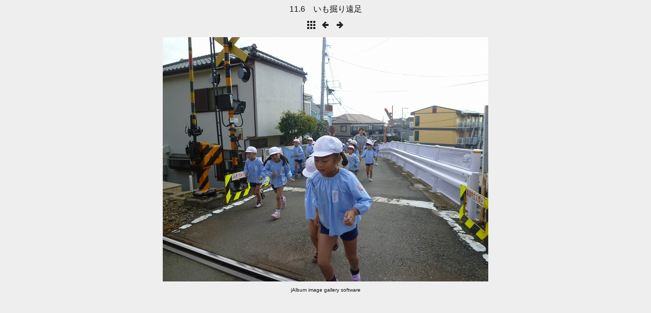

--- FILE ---
content_type: text/html
request_url: https://www.tsukui.ed.jp/photo/2013/11/1106-1/slides/P1560866.html
body_size: 1329
content:
<!DOCTYPE html>
<html>
<!-- saved from url=(0014)about:internet -->
<head>
<meta charset="UTF-8">
<title>11.6　いも掘り遠足</title>
<link href="../res/common.css" rel="stylesheet">
<link href="../res/styles.css" rel="stylesheet">
<link rel="alternate" href="../album.rss" type="application/rss+xml">
</head>
<body>
<div class="albumtitle">11.6　いも掘り遠足</div>
<div>
<a href="../index.html"><img src="../res/index.png" alt="To index page" title="To index page"></a>
<a href="P1560865.html"><img src="../res/prev.png" alt="Previous page" title="Previous page"></a>
<a href="P1560867.html"><img src="../res/next.png" alt="Next page" title="Next page"></a>
</div>
<div class="slideimage">
	<img src="P1560866.jpg" width="640" height="480" alt="P1560866">
</div>
<div class="creditlink"><a href="http://jalbum.net/ja" target="_blank">jAlbum image gallery software</a></div>
<div id="jalbumwidgetcontainer"></div>
<script type="text/javascript"><!--//--><![CDATA[//><!--
_jaSkin = "Minimal";
_jaStyle = "light.css";
_jaVersion = "11.5";
_jaGeneratorType = "desktop";
_jaLanguage = "ja";
_jaPageType = "slide";
_jaRootPath = "..";
_jaGuid = "1379552452571";
var script = document.createElement("script");
script.type = "text/javascript";
script.src = "http://jalbum.net/widgetapi/load.js";
document.getElementById("jalbumwidgetcontainer").appendChild(script);
//--><!]]></script>

</body>
</html>


--- FILE ---
content_type: text/css
request_url: https://www.tsukui.ed.jp/photo/2013/11/1106-1/res/styles.css
body_size: 329
content:
/*
 * Combined style sheet for the index pages and the slide pages, with only classes that are different for this style
 */

body {
	color: #111111;
	background-color: #eeeeee;
}
a {
	color: #111111;
}
a:hover {
	color: red;
}
.thumbtable td img {
	border: 0px solid #111111;
}
.thumbnav img {
	border: 0px solid #111111;
}
.slideimage img {
	border: 0px solid #111111;
}
video {
	border: 0px solid #111111;
}
